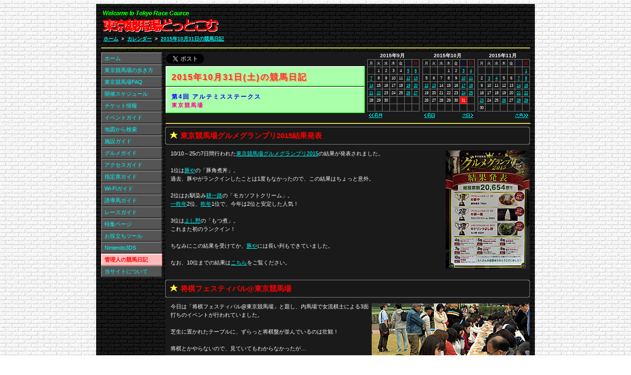

--- FILE ---
content_type: text/html
request_url: https://www.tokyokeibajo.com/2015/20151031.html
body_size: 23568
content:
<!DOCTYPE HTML PUBLIC "-//W3C//DTD HTML 4.01 Transitional//EN" "http://www.w3.org/TR/html4/loose.dtd"><html lang="ja"><head><meta http-equiv="Content-Language" content="ja"><meta http-equiv="Content-Type" content="text/html; charset=utf-8"><meta http-equiv="Content-Script-Type" content="text/javascript"><meta name="viewport" content="width=905px,user-scalable=yes"><meta name="format-detection" content="telephone=no"><meta name="description" content="10/10～25の7日間行われた東京競馬場グルメグランプリ2015の結果が発表されました。1位は豚やの「豚角煮丼」。過去、豚やがランクインしたことは1度もなかったので、この結果はちょっと意外。2位はお馴染み耕一路の「モカソフトクリーム」。一昨年2位、昨年1位で、今年は2位と安定した人気！3位はよし野の「もつ煮」。これまた初のランクイン！ちなみにこの結果を受けてか、豚やには長い列もできていました。なお、10位までの結果はこちらをご覧ください。"><link rel="shortcut icon" href="https://www.tokyokeibajo.com/favicon.ico"><title>アルテミスステークス | 2015年10月31日の競馬日記 | 東京競馬場どっとこむ</title><meta property="og:title" content="アルテミスステークス | 2015年10月31日の競馬日記 | 東京競馬場どっとこむ"><meta property="og:type" content="website"><meta property="og:url" content="https://www.tokyokeibajo.com/2015/20151031.html"><meta property="og:image" content="https://www.tokyokeibajo.com/top/goal.jpg"><meta property="og:site_name" content="東京競馬場どっとこむ"><meta property="og:description" content="10/10～25の7日間行われた東京競馬場グルメグランプリ2015の結果が発表されました。1位は豚やの「豚角煮丼」。過去、豚やがランクインしたことは1度もなかったので、この結果はちょっと意外。2位はお馴染み耕一路の「モカソフトクリーム」。一昨年2位、昨年1位で、今年は2位と安定した人気！3位はよし野の「もつ煮」。これまた初のランクイン！ちなみにこの結果を受けてか、豚やには長い列もできていました。なお、10位までの結果はこちらをご覧ください。"><link rel="stylesheet" type="text/css" media="screen,print" href="/css/base.css?v=7"><link rel="stylesheet" type="text/css" media="screen" href="/css/screen.css?v=7"><link rel="stylesheet" type="text/css" media="print" href="/css/print.css?v=7"><link rel="stylesheet" type="text/css" media="screen,print" href="/css/pc/common.css?v=7"><link rel="stylesheet" type="text/css" media="screen,print" href="/css/pc/contents.css?v=7"><link rel="stylesheet" type="text/css" media="screen,print" href="/css/pc/diary.css?v=7"><link rel="stylesheet" type="text/css" media="screen,print" href="/css/pc/calendar.css?v=7"><script type="text/javascript" language="javascript" src="/js/common.js?v=7"></script><script type="text/javascript">var _gaq=_gaq||[];_gaq.push(['_setAccount','UA-21219531-7']);_gaq.push(['_setDomainName','tokyokeibajo.com']);_gaq.push(['_trackPageview']);
(function(){var ga=document.createElement('script');ga.type='text/javascript';ga.async=true;ga.src=('https:'==document.location.protocol?'https://ssl':'http://www')+'.google-analytics.com/ga.js';var s=document.getElementsByTagName('script')[0];s.parentNode.insertBefore(ga,s);})();
window.google_analytics_uacct='UA-21219531-7';</script></head><body><div class="common_base"><div class="common_area"><div class="common_title"><div class="adsl"><script async src="//pagead2.googlesyndication.com/pagead/js/adsbygoogle.js"></script><ins class="adsbygoogle" style="display:inline-block;width:468px;height:60px;" data-ad-client="ca-pub-8955877480064565" data-ad-slot="2124283735"></ins><script>(adsbygoogle=window.adsbygoogle||[]).push({});</script></div><h1><a href="/index.html"><img src="/img/title.gif" alt="東京競馬場どっとこむ" style="width:240px;height:55px;"></a></h1><div id="pans" class="pan"><ul><li><a href="/index.html">ホーム</a></li><li class="sep">&gt;</li><li><a href="/diary/calendar2015.html">カレンダー</a></li><li class="sep">&gt;</li><li><a href="/2015/20151031.html">2015年10月31日の競馬日記</a></li></ul></div><div class="bottom"><hr></div></div><div class="base_contents"><div class="contents"><table class="con"><tr><td><table class="t"><tr><td class="button"><span class="tw"><a href="https://twitter.com/share" class="twitter-share-button" data-count="none">Tweet</a><script type="text/javascript" src="https://platform.twitter.com/widgets.js" charset="utf-8"></script></span><span class="fb"><iframe src="//www.facebook.com/plugins/like.php?href=https%3A%2F%2Fwww.tokyokeibajo.com%2F2015%2F20151031.html&amp;send=false&amp;layout=button_count&amp;width=111&amp;show_faces=false&amp;action=like&amp;colorscheme=light&amp;font&amp;height=21" scrolling="no" frameborder="0" style="border:none;overflow:hidden;width:111px;height:21px;" allowTransparency="true"></iframe></span></td><td rowspan="2" align="right" class="month"><p class="calendar_ym">2015年9月</p><table class="calendar"><tr><td>月</td><td>火</td><td>水</td><td>木</td><td>金</td><td class="sat">土</td><td class="sun">日</td></tr><tr><td>&nbsp;</td><td>1</td><td>2</td><td>3</td><td>4</td><td><a href="/2015/20150905.html">5</a></td><td><a href="/2015/20150906.html">6</a></td></tr><tr><td><a href="/2015/20150907.html">7</a></td><td>8</td><td>9</td><td>10</td><td>11</td><td><a href="/2015/20150912.html">12</a></td><td><a href="/2015/20150913.html">13</a></td></tr><tr><td><a href="/2015/20150914.html">14</a></td><td>15</td><td>16</td><td>17</td><td>18</td><td><a href="/2015/20150919.html">19</a></td><td><a href="/2015/20150920.html">20</a></td></tr><tr><td><a href="/2015/20150921.html">21</a></td><td><a href="/2015/20150922.html">22</a></td><td>23</td><td>24</td><td>25</td><td><a href="/2015/20150926.html">26</a></td><td><a href="/2015/20150927.html">27</a></td></tr><tr><td>28</td><td>29</td><td>30</td><td>&nbsp;</td><td>&nbsp;</td><td>&nbsp;</td><td>&nbsp;</td></tr><tr><td>&nbsp;</td><td>&nbsp;</td><td>&nbsp;</td><td>&nbsp;</td><td>&nbsp;</td><td>&nbsp;</td><td>&nbsp;</td></tr></table><table class="link"><tr><td class="m" align="left"><a href="/2015/20150927.html"><img src="/img/prevmon.gif" alt="前月" style="width:27px;height:10px;"></a></td></tr></table></td><td rowspan="2" align="right" class="month"><p class="calendar_ym">2015年10月</p><table class="calendar"><tr><td>月</td><td>火</td><td>水</td><td>木</td><td>金</td><td class="sat">土</td><td class="sun">日</td></tr><tr><td>&nbsp;</td><td>&nbsp;</td><td>&nbsp;</td><td>1</td><td>2</td><td><a href="/2015/20151003.html">3</a></td><td><a href="/2015/20151004.html">4</a></td></tr><tr><td>5</td><td>6</td><td>7</td><td>8</td><td>9</td><td><a href="/2015/20151010.html">10</a></td><td><a href="/2015/20151011.html">11</a></td></tr><tr><td><a href="/2015/20151012.html">12</a></td><td><a href="/2015/20151013.html">13</a></td><td>14</td><td>15</td><td>16</td><td><a href="/2015/20151017.html">17</a></td><td><a href="/2015/20151018.html">18</a></td></tr><tr><td>19</td><td>20</td><td>21</td><td>22</td><td>23</td><td><a href="/2015/20151024.html">24</a></td><td><a href="/2015/20151025.html">25</a></td></tr><tr><td>26</td><td>27</td><td>28</td><td>29</td><td>30</td><td class="on">31</td><td>&nbsp;</td></tr><tr><td>&nbsp;</td><td>&nbsp;</td><td>&nbsp;</td><td>&nbsp;</td><td>&nbsp;</td><td>&nbsp;</td><td>&nbsp;</td></tr></table><table class="link"><tr><td class="d" align="left"><a href="/2015/20151025.html"><img src="/img/prevday.gif" alt="前日" style="width:22px;height:10px;"></a></td><td class="d" align="right"><a href="/2015/20151101.html"><img src="/img/nextday.gif" alt="次日" style="width:22px;height:10px;"></a></td></tr></table></td><td rowspan="2" align="right" class="month"><p class="calendar_ym">2015年11月</p><table class="calendar"><tr><td>月</td><td>火</td><td>水</td><td>木</td><td>金</td><td class="sat">土</td><td class="sun">日</td></tr><tr><td>&nbsp;</td><td>&nbsp;</td><td>&nbsp;</td><td>&nbsp;</td><td>&nbsp;</td><td>&nbsp;</td><td><a href="/2015/20151101.html">1</a></td></tr><tr><td>2</td><td><a href="/2015/20151103.html">3</a></td><td><a href="/2015/20151104.html">4</a></td><td>5</td><td>6</td><td><a href="/2015/20151107.html">7</a></td><td><a href="/2015/20151108.html">8</a></td></tr><tr><td>9</td><td>10</td><td>11</td><td>12</td><td>13</td><td><a href="/2015/20151114.html">14</a></td><td><a href="/2015/20151115.html">15</a></td></tr><tr><td>16</td><td>17</td><td>18</td><td>19</td><td>20</td><td><a href="/2015/20151121.html">21</a></td><td><a href="/2015/20151122.html">22</a></td></tr><tr><td><a href="/2015/20151123.html">23</a></td><td>24</td><td>25</td><td><a href="/2015/20151126.html">26</a></td><td>27</td><td><a href="/2015/20151128.html">28</a></td><td><a href="/2015/20151129.html">29</a></td></tr><tr><td>30</td><td>&nbsp;</td><td>&nbsp;</td><td>&nbsp;</td><td>&nbsp;</td><td>&nbsp;</td><td>&nbsp;</td></tr></table><table class="link"><tr><td class="m" align="right"><a href="/2015/20151101.html"><img src="/img/nextmon.gif" alt="次月" style="width:27px;height:10px;"></a></td></tr></table></td></tr><tr><td class="head"><h2 class="diarytop">2015年10月31日(土)の競馬日記</h2><h2 class="diarymiddle"><a href="/r/artemis.html">第4回 アルテミスステークス</a></h2><h2 class="diarybottom">東京競馬場</h2></td></tr></table><hr></td></tr><tr><td class="TT"><h3>東京競馬場グルメグランプリ2015結果発表</h3></td></tr><tr><td><div class="RR"><a href="/2015/20151031gourmetgrandprix.jpeg?v=7"><img src="/2015/20151031gourmetgrandprix.jpg?v=7" alt="" style="width:170px;height:240px;"></a>10/10～25の7日間行われた<a href="/p/gourmetgrandprix2015.html"><strong>東京競馬場グルメグランプリ2015</strong></a>の結果が発表されました。<br><br>1位は<a href="/g/fve2-butaya.html"><strong>豚や</strong></a>の「<strong>豚角煮丼</strong>」。<br>過去、豚やがランクインしたことは1度もなかったので、この結果はちょっと意外。<br><br>2位はお馴染み<a href="/g/fve2-koichiro.html">耕一路</a>の「<strong>モカソフトクリーム</strong>」。<br><a href="/p/gourmetgrandprix2013.html">一昨年</a>2位、<a href="/p/gourmetgrandprix2014.html">昨年</a>1位で、今年は2位と安定した人気！<br><br>3位は<a href="/g/mem0-yoshino.html">よし野</a>の「<strong>もつ煮</strong>」。<br>これまた初のランクイン！<br><br>ちなみにこの結果を受けてか、<a href="/g/fve2-butaya.html"><strong>豚や</strong></a>には長い列もできていました。<br><br>なお、10位までの結果は<a href="/p/gourmetgrandprix2015.html">こちら</a>をご覧ください。</div></td></tr><tr><td><div class="SP">&nbsp;</div></td></tr><tr><td class="TT"><h3>将棋フェスティバル@東京競馬場</h3></td></tr><tr><td><div class="RR"><a href="/2015/20151031shogifestival.jpeg?v=7"><img src="/2015/20151031shogifestival.jpg?v=7" alt="" style="width:320px;height:240px;"></a>今日は「<strong>将棋フェスティバル@東京競馬場</strong>」と題し、内馬場で女流棋士による3面打ちのイベントが行われていました。<br><br>芝生に置かれたテーブルに、ずらっと将棋盤が並んでいるのは壮観！<br><br>将棋とかやらないので、見ていてもわからなかったが…</div></td></tr><tr><td><div class="SP">&nbsp;</div></td></tr><tr><td class="TT"><h3>秋のメガグルメフェスティバル</h3></td></tr><tr><td><div class="RR"><table><tr><td><a href="/2015/20151031megagourmetfestivalmap.jpeg?v=7"><img src="/2015/20151031megagourmetfestivalmap.jpg?v=7" alt="" style="width:320px;height:240px;"></a></td></tr><tr><td><a href="/2015/20151031megagourmetfestival.jpeg?v=7"><img src="/2015/20151031megagourmetfestival.jpg?v=7" alt="" style="width:320px;height:240px;"></a></td></tr></table>そして「<strong>秋のメガグルメフェスティバル</strong>」の会場へ。<br><br><a href="/2015/20151024.html">先週</a>に引き続き、今週も「<strong>食べログベストレストラン</strong>」からの出店があり、今週は「<strong>ルヴァンキャトル</strong>」と「<strong>Bia Bia</strong>」という店が出店していました。<br><br>『<strong>ル・ヴァンキャトル</strong>』⇒<a href="http://tabelog.com/tokyo/A1305/A130502/13155343/" target="_blank">食べログ</a><br>『<strong>Bia Bia</strong>』⇒<a href="http://tabelog.com/tokyo/A1319/A131904/13150971/" target="_blank">食べログ</a><br><br>まずは<strong>ルヴァンキャトル</strong>で「<strong>キチンと勝つカレー</strong>」800円。<br>ご飯はバターライスで、肉は柔らかく、衣は超サクサク！<br>東京競馬場の場内でカツカレーを扱う店は多々あるが、それらよりも全然おいしい！<br>このおいしさで800円なら、超お得という印象。<br><br>続いて<strong>Bia Bia</strong>で「<strong>茄子とトマトのピリ辛まぜ麺</strong>」800円。<br>何度も言うようですが、自分はナスが超苦手。<br>でもってナスたっぷり！<br>さらに超辛いので、水分ないと食べるのがツライくらい。<br>麺は細麺ストレート、味は当然トマト味。<br>で、自分は麺は太ければ太い方が好きで、ラーメンなら縮れ麺が好きだし、トマトスパゲティは好きだが、トマトカレーやトマトラーメンというのはあまり好きではない。<br>残念だが、仮にナスが入ってなかったとしても、ちょっと自分の口には合わないかなぁという感じ…</div></td></tr><tr><td><table class="f"><tr><td width="370" align="right"><a href="/2015/20151031curry.jpeg?v=7"><img src="/2015/20151031curry.jpg?v=7" alt="" style="width:320px;height:240px;"></a></td><td width="370" align="left"><a href="/2015/20151031mazemen.jpeg?v=7"><img src="/2015/20151031mazemen.jpg?v=7" alt="" style="width:320px;height:240px;"></a></td></tr></table></td></tr><tr><td><div class="SP">&nbsp;</div></td></tr><tr><td class="TT"><h3>天皇賞秋おみくじ馬券</h3></td></tr><tr><td><div class="RR"><a href="/2015/20151031omikujibaken.jpeg?v=7"><img src="/2015/20151031omikujibaken.jpg?v=7" alt="" style="width:240px;height:240px;"></a><a href="/2015/20151101.html">明日</a>は<strong>天皇賞秋</strong>。<br><br>ってことで、お馴染みの<strong>クイックピックおみくじ馬券</strong>が販売されていたので、試しに買ってみる。<br><br>そしたら当たりが出て、グルメクーポン500円分をもらう。<br><br>クイックピック馬券なんて当たるはずはないから、クーポン当たったので、これでとんとん。</div></td></tr><tr><td><div class="SP">&nbsp;</div></td></tr><tr><td class="TT"><h3>東側ターフビジョン工事</h3></td></tr><tr><td><div class="RR"><a href="/2015/20151031turfvision.jpeg?v=7"><img src="/2015/20151031turfvision.jpg?v=7" alt="" style="width:320px;height:240px;"></a><a href="/2015/20151024.html">先週</a>確認した<a href="/s/tveast.html"><strong>東側ターフビジョン</strong></a>の工事。<br><br>以前は着順掲示板裏に<strong>ターフィー50</strong>のイラスト、ターフビジョンの裏にJRAのロゴマークが描かれていましたが、イラスト塗り替えが終わり、右画像のようになっていました。</div></td></tr><tr><td><div class="SP">&nbsp;</div></td></tr><tr><td class="TT"><h3>ビギナーズセミナー</h3></td></tr><tr><td><div class="RR"><a href="/2015/20151031beginnersseminar.jpeg?v=7"><img src="/2015/20151031beginnersseminar.jpg?v=7" alt="" style="width:320px;height:240px;"></a><a href="/2015/20150718.html">7/18</a>頃から始まった<a href="/s/rosegarden.html"><strong>ローズガーデン</strong></a>の工事。<br><br>恐らく<a href="/s/beginner.html"><strong>ビギナーズセミナー</strong></a>だと思っていましたが、やはりそのようで、今週からオープンとなりました。<br><br>今まではプレハブ建屋で行われていましたが、これからはここで行われるようです。<br><br>ただ、<a href="/s/horserink.html"><strong>ホースリンク</strong></a>が見づらくなった…</div></td></tr><tr><td><div class="SP">&nbsp;</div></td></tr><tr><td class="TT"><h3>乗馬センター工事</h3></td></tr><tr><td><div class="RR"><a href="/2015/20151031jobacenter.jpeg?v=7"><img src="/2015/20151031jobacenter.jpg?v=7" alt="" style="width:320px;height:240px;"></a>同じく工事中だった<a href="/s/joba.html"><strong>乗馬センター</strong></a>。<br><br>工事用の囲いは撤去されていましたが、重機の姿が見てとれるので、こちらの工事はまだ終わってないようです。</div></td></tr><tr><td><div class="SP">&nbsp;</div></td></tr><tr><td class="TT"><h3>新潟物産展</h3></td></tr><tr><td><div class="RR"><a href="/2015/20151031bussanten.jpeg?v=7"><img src="/2015/20151031bussanten.jpg?v=7" alt="" style="width:320px;height:240px;"></a>今日明日の2日間、場内で「<strong>新潟物産展</strong>」が行われています。</div></td></tr><tr><td><div class="SP">&nbsp;</div></td></tr><tr><td class="TT"><h3>優駿スペシャル抽選会</h3></td></tr><tr><td><div class="RR"><a href="/2015/20151031yushun.jpeg?v=7"><img src="/2015/20151031yushun.jpg?v=7" alt="" style="width:240px;height:240px;"></a>さらに正門前広場では「<strong>優駿スペシャル抽選会</strong>」が行われていたので参加。<br><br>「<strong>月刊優駿</strong>」をその場で購入、または持参すると、抽選会に参加できるというもの。<br><br>結果、<strong>参加賞</strong>でクリアファイルと赤ペンをもらう。</div></td></tr><tr><td><div class="SP">&nbsp;</div></td></tr><tr><td class="TT"><h3>優駿スペシャルトークライブ</h3></td></tr><tr><td><div class="RR"><a href="/2015/20151031yushuntalklive.jpeg?v=7"><img src="/2015/20151031yushuntalklive.jpg?v=7" alt="" style="width:320px;height:240px;"></a>昼休み、ゴール前特設ステージにて「<strong>優駿スペシャルトークライブ</strong>」が行われました。<br><br>出演者は<strong>守永真彩</strong>さん、<strong>島田明宏</strong>さん、<strong>小島友実</strong>さん。</div></td></tr><tr><td><div class="SP">&nbsp;</div></td></tr><tr><td class="TT"><h3>渡辺明棋王の激差しトークショー</h3></td></tr><tr><td><div class="RR"><a href="/2015/20151031gekisashitalkshow.jpeg?v=7"><img src="/2015/20151031gekisashitalkshow.jpg?v=7" alt="" style="width:320px;height:240px;"></a>さらに14時頃から<a href="/s/centercourt.html"><strong>センターコート</strong></a>にて「<strong>渡辺明棋王の激差しトークショー</strong>」が行われていました。<br><br>将棋のことはよく知らないけど、<strong>渡辺明棋王</strong>という人はすごい人らしい。<br><br>さらに競馬も好きなようで、2年前のアルテミスSを勝った<strong>マーブルカテドラル</strong>の一口馬主でもあるそうです。<br><br>会場には多くの将棋ファンが集まっていました。</div></td></tr><tr><td><div class="SP">&nbsp;</div></td></tr><tr><td class="TT"><h3>アルテミスSはデンコウアンジュが優勝！</h3></td></tr><tr><td><div class="RR"><a href="/2015/20151031denkoange.jpeg?v=7"><img src="/2015/20151031denkoange.jpg?v=7" alt="" style="width:320px;height:240px;"></a>今日の東京メインはＧⅢ<a href="/r/artemis.html"><strong>アルテミスステークス</strong></a>。<br><br>勝ったのは12番人気の<strong>デンコウアンジュ</strong>。<br><br>メイショウサムソン産駒で、鞍上は<strong>田辺裕信</strong>騎手。</div></td></tr><tr><td><div class="pday"><a href="/2015/20151025.html">＜＜2015年10月25日(日)の競馬日記</a></div><div class="nday"><a href="/2015/20151101.html">2015年11月1日(日)の競馬日記＞＞</a></div></td></tr><tr><td align="center"><table class="adsbtm"><tr><td><script type="text/javascript">rakuten_design='slide';rakuten_affiliateId='0bbe1b68.04c925f0.0bbe1b69.5140f1ce';rakuten_items='ctsmatch';rakuten_genreId=0;rakuten_size='300x250';rakuten_target='_blank';rakuten_theme='gray';rakuten_border='off';rakuten_auto_mode='on';rakuten_genre_title='off';rakuten_recommend='on';rakuten_ts='1509499712883';</script><script type="text/javascript" src="https://xml.affiliate.rakuten.co.jp/widget/js/rakuten_widget.js"></script></td><td><script async src="//pagead2.googlesyndication.com/pagead/js/adsbygoogle.js"></script><ins class="adsbygoogle" style="display:inline-block;width:300px;height:250px;" data-ad-client="ca-pub-8955877480064565" data-ad-slot="7319142799"></ins><script>(adsbygoogle=window.adsbygoogle||[]).push({});</script></td></tr></table></td></tr></table></div><ul class="menu_list"><li><a href="/index.html" class="off">ホーム</a></li><li><a href="/c/basic.html" class="off">東京競馬場の歩き方</a></li><li><a href="/faq/faq.html" class="off">東京競馬場FAQ</a></li><li><a href="/c/schedule.html" class="off">開催スケジュール</a></li><li><a href="/c/ticket.html" class="off">チケット情報</a></li><li><a href="/c/event.html" class="off">イベントガイド</a></li><li><a href="/m/map.html" class="off">地図から検索</a></li><li><a href="/s/facilities.html" class="off">施設ガイド</a></li><li><a href="/g/gourmet.html" class="off">グルメガイド</a></li><li><a href="/a/access.html" class="off">アクセスガイド</a></li><li><a href="/c/seat.html" class="off">指定席ガイド</a></li><li><a href="/c/wifi.html" class="off">Wi-Fiガイド</a></li><li><a href="/y/yudoba.html" class="off">誘導馬ガイド</a></li><li><a href="/r/race.html" class="off">レースガイド</a></li><li><a href="/p/special.html" class="off">特集ページ</a></li><li><a href="/c/tool.html" class="off">お役立ちツール</a></li><li><a href="/3ds/nintendo3ds.html" class="off">Nintendo3DS</a></li><li><a href="/diary/calendar.html" class="on">管理人の競馬日記</a></li><li><a href="/c/welcome.html" class="off">当サイトについて</a></li></ul><div class="adsl"><script async src="//pagead2.googlesyndication.com/pagead/js/adsbygoogle.js"></script><ins class="adsbygoogle" style="display:inline-block;width:120px;height:600px;" data-ad-client="ca-pub-8955877480064565" data-ad-slot="9142872859"></ins><script>(adsbygoogle=window.adsbygoogle||[]).push({});</script></div><div class="bottom"><hr></div></div><div class="common_footer"><div class="footer_right"><ul><li><a href="#top">ページトップ</a></li><li class="sep">|</li><li><a href="/2015/20151101.html">次日</a></li><li class="sep">|</li><li><a href="/2015/20151025.html">前日</a></li><li class="sep">|</li><li><a href="javascript:history.back();">もどる</a></li><li class="sep">|</li><li><a href="/index.html">ホーム</a></li></ul></div>※当サイトはファンサイトであり、JRA日本中央競馬会およびJRA東京競馬場とは一切関係がありません。</div></div></div></body></html>

--- FILE ---
content_type: text/html; charset=utf-8
request_url: https://www.google.com/recaptcha/api2/aframe
body_size: 270
content:
<!DOCTYPE HTML><html><head><meta http-equiv="content-type" content="text/html; charset=UTF-8"></head><body><script nonce="TYGTguWznGjXNGL7AjS6Jg">/** Anti-fraud and anti-abuse applications only. See google.com/recaptcha */ try{var clients={'sodar':'https://pagead2.googlesyndication.com/pagead/sodar?'};window.addEventListener("message",function(a){try{if(a.source===window.parent){var b=JSON.parse(a.data);var c=clients[b['id']];if(c){var d=document.createElement('img');d.src=c+b['params']+'&rc='+(localStorage.getItem("rc::a")?sessionStorage.getItem("rc::b"):"");window.document.body.appendChild(d);sessionStorage.setItem("rc::e",parseInt(sessionStorage.getItem("rc::e")||0)+1);localStorage.setItem("rc::h",'1769954609452');}}}catch(b){}});window.parent.postMessage("_grecaptcha_ready", "*");}catch(b){}</script></body></html>

--- FILE ---
content_type: text/css
request_url: https://www.tokyokeibajo.com/css/pc/contents.css?v=7
body_size: 12082
content:
@charset 'Shift_JIS';
.base_contents{width:870px;font-size:88%;}.base_contents div.bottom{clear:both;padding:3px 0 0 0;}.base_contents ul.menu_list{list-style:none;}.base_contents ul.menu_list li{height:24px;vertical-align:top;}.base_contents ul.menu_list li a{display:block;text-decoration:none;width:115px;margin:0;padding:3px 0 3px 5px;}.base_contents ul.menu_list li a.off{background-color:#555555;border-top:solid 2px #777777;border-right:solid 2px #333333;border-bottom:solid 2px #333333;border-left:solid 2px #777777;}.base_contents ul.menu_list li a.on{background-color:#ffbbbb;border-top:solid 2px #ffeeee;border-right:solid 2px #ff9999;border-bottom:solid 2px #ff9999;border-left:solid 2px #ffeeee;font-weight:bold;color:#ff0000;}.base_contents ul.menu_list li a.off:hover{background-color:#aaaaff;border-top:solid 2px #ddddff;border-right:solid 2px #8888ff;border-bottom:solid 2px #8888ff;border-left:solid 2px #ddddff;color:#0000ff;}.base_contents div.adss{width:120px;height:240px;margin:5px 0 0 1px;text-align:center;}.base_contents div.adsl{width:120px;height:600px;margin:5px 0 0 1px;text-align:center;}table#menubox{margin:10px 0 0 0;}table#menubox table td{}table#menubox div,table#menubox ul{background-color:#cccccc;margin:0 10px 0 10px;padding:0;}table#menubox div{width:325px;height:24px;padding:11px 0 0 15px;text-align:left;color:#ff0000;font-weight:bold;}table#menubox div.a{width:340px;height:35px;padding:0;}table#menubox div.a a{display:block;text-decoration:none;color:#ff0000;width:325px;height:24px;padding:11px 0 0 15px;}table#menubox div#fvs{background:url('../../img/menubox-fvs.gif') no-repeat;}table#menubox div#mem{background:url('../../img/menubox-mem.gif') no-repeat;}table#menubox div#std{background:url('../../img/menubox-std.gif') no-repeat;}table#menubox div#pdk{background:url('../../img/menubox-pdk.gif') no-repeat;}table#menubox div#est{background:url('../../img/menubox-est.gif') no-repeat;}table#menubox div#uch{background:url('../../img/menubox-uch.gif') no-repeat;}table#menubox div#wgn{background:url('../../img/menubox-wgn.gif') no-repeat;}table#menubox div#crs{background:url('../../img/menubox-crs.gif') no-repeat;}table#menubox div#res{background:url('../../img/menubox-res.gif') no-repeat;}table#menubox div#ffd{background:url('../../img/menubox-ffd.gif') no-repeat;}table#menubox div#sob{background:url('../../img/menubox-sob.gif') no-repeat;}table#menubox div#rmn{background:url('../../img/menubox-rmn.gif') no-repeat;}table#menubox div#ysb{background:url('../../img/menubox-ysb.gif') no-repeat;}table#menubox div#cur{background:url('../../img/menubox-cur.gif') no-repeat;}table#menubox div#don{background:url('../../img/menubox-don.gif') no-repeat;}table#menubox div#ben{background:url('../../img/menubox-ben.gif') no-repeat;}table#menubox div#ita{background:url('../../img/menubox-ita.gif') no-repeat;}table#menubox div#swt{background:url('../../img/menubox-swt.gif') no-repeat;}table#menubox div#drk{background:url('../../img/menubox-drk.gif') no-repeat;}table#menubox div#oth{background:url('../../img/menubox-oth.gif') no-repeat;}table#menubox ul{list-style:none;margin-bottom:10px;width:340px;}table#menubox ul li{background-color:#ffffff;padding:2px 0 2px 5px;text-align:left;color:#000000;font-size:88%;}table#menubox ul li a{color:#0000ff;}table#menubox ul li span.red{color:#ff0000;}table#menubox ul li span.green{color:#007700;}table#menubox ul li span.bsh{font-size:85%;}.base_contents .contents{background-color:#1a1a1a;width:740px;position:static;float:right;line-height:120%;padding:0;}.base_contents .contents div#sns_button{text-align:left;}.base_contents .contents div#sns_button span.fb,.base_contents .contents div#sns_button span.tw{margin:0 0 0 2px;line-height:100%;}.base_contents .contents table.fmt{}.base_contents .contents h2{background-color:#aaffaa;border-top:solid 2px #eeffee;border-right:solid 2px #55ff55;border-bottom:solid 2px #55ff55;border-left:solid 2px #eeffee;color:#ee3333;margin:0;padding:10px 0 8px 10px;font-size:130%;font-weight:bold;letter-spacing:2px;}.base_contents div.tab,.base_contents div.bigtab6{width:740px;height:28px;font-size:98%;}.base_contents div.tab{border-bottom:solid 2px #ff896b;}.base_contents div.tab ul,.base_contents div.bigtab6 ul{list-style:none;margin:0 0 0 5px;}.base_contents div.tab li,.base_contents div.bigtab6 li{font-size:90%;font-weight:bold;text-align:center;float:left;display:block;}.base_contents div.tab li{background:url('../../img/tab.gif') no-repeat;width:120px;height:28px;}.base_contents div.bigtab6 li{background:url('../../img/bigtab6.gif') no-repeat;width:120px;height:28px;}.base_contents div.tab li div,.base_contents div.bigtab6 li div{padding:7px 0 0 0;}.base_contents div.tab li a,.base_contents div.bigtab6 li a{color:#0000ff;}.base_contents div.tab li.on{background:url('../../img/tab-on.gif') no-repeat;}.base_contents div.tab li.y{background:url('../../img/taby.gif') no-repeat;width:60px;}.base_contents div.tab li.yon{background:url('../../img/taby-on.gif') no-repeat;width:60px;}.base_contents div.bigtab6 li.on{background:url('../../img/bigtab6-on.gif') no-repeat;}table.head{margin:0 0 5px 0;}table.head td.l{width:600px;}table.head td.l h2.typ{background-color:transparent;border:none;padding-top:8px;font-size:100%;color:#0000ff;}table.head td.l h2{width:640px;margin:0;padding:0 0 0 20px;}table.head td.l h2.nam{background-color:transparent;border:none;padding-top:5px;}table.head td.l h2.eng{background-color:transparent;border:none;padding-top:5px;font-size:110%;color:#000000;}table.head td.r{width:140px;}.base_contents table.map{width:740px;height:200px;}.base_contents table.map td{width:50%;background-color:#ffffff;text-align:center;}.base_contents table.map td.place{height:40px;color:#000000;font-size:100%;font-weight:bold;}.base_contents table.map td.map1{height:200px;}.base_contents table.map td.map2{height:160px;}.base_contents div.msg{background-color:#FF0088;color:#FFFFFF;text-align:center;font-size:125%;font-weight:bold;padding:8px 0 6px 0;}.base_contents div.msg a{color:#0000ff;}div.commenttop{background:url('../../img/comment-top.gif');width:740px;height:10px;margin:5px 0 0 0;font-size:0%;}div.commentdetail{background:url('../../img/comment-mid.gif');width:740px;padding:0;color:#000033;font-size:110%;line-height:135%;}div.commentdetail table{width:730px;margin:0 0 0 5px;}div.commentdetail a{color:#0000ff;}div.commentdetail img{float:right;padding:0 3px 0 5px;}div.commentdetail strong{font-weight:normal;}div.commentdetail strong.b,div.commentdetail strong.rb{font-weight:bold;}div.commentdetail strong.r,div.commentdetail span.rn{color:#ff0000;}div.commentdetail div.web{margin:10px 0 0 0;font-weight:bold;}div.commentdetail div.web a{color:#000000;}div.commentdetail div.web a:hover{color:#ff0000;}div.commentbtm{background:url('../../img/comment-btm.gif');width:740px;height:10px;margin:0 0 5px 0;font-size:0%;}.base_contents ul.icon{list-style:none;margin:12px 0 0 20px;}.base_contents ul.icon li{float:left;display:block;padding:0 0 0 1px;}.base_contents ul.tkpwsm{list-style:none;margin:0 0 0 31px;}.base_contents ul.tkpwsm li{margin:0 0 1px 0;padding:0;line-height:0%;}div.contop,div.conbtm{width:743px;height:5px;margin:0;padding:0;font-size:0%;line-height:0%;}div.contop{background:url('../../img/contop.gif') no-repeat;margin:5px 0 0 0;}div.conmid{background:url('../../img/conmid.gif');}div.conbtm{background:url('../../img/conbtm.gif') no-repeat;}table.con{border:none;width:740px;font-size:100%;}@media screen and (max-device-width:480px){table.con{font-size:115%;}}table.con td{line-height:150%;}table.con td img{padding:2px;}table.con td strong{font-weight:normal;}table.con td strong.b,table.con td strong.rb,table.con td strong.bb,table.con td strong.yb,table.con td strong.ob,table.con td strong.pb{font-weight:bold;}table.con td strong.r,table.con td span.rn,table.con td span.rb,table.con td strong.rb{color:#ff0000;}table.con td span.bn,table.con td span.bb,table.con td strong.bb{color:#0000ff;}table.con td span.yn,table.con td span.yb,table.con td strong.yb{color:#ffff00;}table.con td span.on,table.con td span.ob,table.con td strong.ob{color:#ff6600;}table.con td span.pn,table.con td span.pb,table.con td strong.pb{color:#ff00ff;}table.con td table.t{width:740px;margin:0 0 3px 0;}table.con td table.t td.button{height:25px;vertical-align:top;}table.con td table.t td.head{width:410px;margin:0;padding:0;vertical-align:top;}table.con td table.t td.head h2.diarytop{font-size:150%;text-shadow:2px 2px 1px #ffaa55;border-bottom:solid 2px #55ff55;padding:12px 0 8px 10px;}table.con td table.t td.head h2.diarymiddle{color:#0000ff;font-size:105%;border-top:solid 2px #eeffee;border-bottom:none;margin:1px 0 0 0;padding:10px 0 0 10px;}table.con td table.t td.head h2.diarybottom{font-size:100%;color:#ff0088;border-top:none;padding:0 10px 5px 10px;}table.con td table.t td.head a{color:#0000ff;text-decoration:none;}table.con td table.t td.month{font-size:60%;width:110px;vertical-align:top;}table.con td table.t td.month table.link{width:106px;height:10px;}table.con td table.t td.month table.link td.m{width:106px;}table.con td table.t td.month table.link td.d{width:53px;}table.con td div.pday,table.con td div.nday{padding-top:12px;}table.con td div.pday{float:left;}table.con td div.nday{float:right;}table.con td table.f{width:740px;}table.con td.TT,table.con td.TS{height:43px;}table.con td.TT h3,table.con td.TS h3{font-size:130%;color:#ff0000;margin:0;padding:0 0 0 30px;height:24px;line-height:118%;}@media screen and (max-device-width:480px){table.con td.TT h3,table.con td.TS h3{line-height:100%;}}table.con td.TT{background:url('../../img/tt.gif') no-repeat;}table.con td.TS{background:url('../../img/ts.gif') no-repeat;}table.con td div.SP{}table.con td div.AD{text-align:center;}table.con td hr.LI{width:720px;margin:3px 0 3px 10px;}table.con td div.RR{padding:0 0 0 10px;}table.con td div.RR img,table.con td div.RR table{float:right;}table.con td div.R2{padding:0 0 0 10px;}table.con td div.R2 img{float:right;}table.con td div.R3{padding:0 0 0 10px;}table.con td div.R3 img{float:right;}table.con td div.LL{padding:0 0 0 10px;}table.con td div.LL img{float:left;}table.con td div.CC,table.con td div.CM,table.con td div.C3,table.con td div.C4{padding:3px 0 10px 0;}table.con td div.HF{padding:0 0 10px 10px;}table.con td div.FF{padding:0 0 0 10px;}table.con td div.FC{padding:0 0 0 10px;text-align:center;}table.con td table.GBwall{background:url('../../img/gwall.gif');color:#0000ff;background-color:#aaaaaa;border-top:solid 4px #ffaaaa;border-right:solid 4px #ff5555;border-bottom:solid 4px #ff5555;border-left:solid 4px #ffaaaa;width:365px;height:220px;}table.con td table.GBwall h4{font-size:120%;margin:0;padding:0 0 10px 0;}table.con td table.GBdata{}table.con td table.GBdata td{color:#000000;font-size:108%;margin:0;padding:2px 0 2px 0;line-height:130%;}table.con td table.GBdata td.l{text-align:right;width:50px;}table.con td table.GBdata td.r{text-align:left;}table.con td table.GBdata td a{color:#ff3355;}table.con td table.GBdata td h5{font-size:100%;margin:0;padding:0;}table.con td div.MN{background-color:#ffffaa;color:#000000;margin:0 10px 0 10px;padding:2px 0 2px 0;text-align:center;}table.con td table.MN{background:url('../../img/menu-log.gif');width:720px;margin:0 10px 0 10px;color:#000000;}table.con td table.MN td{width:50%;padding:7px 0 7px 0;}table.con td table.MN td ul{list-style:none;line-height:120%;}table.con td table.MN td ul li{height:12px;}table.con td table.MN td ul li dl{margin:0 25px 0 25px;}table.con td table.MN td ul li dl dt{float:left;width:250px;}table.con td table.MN td ul li dl dd{float:right;width:50px;text-align:right;}table.con td table.TB{background-color:#ffffff;border:solid 1px #888888;font-size:100%;color:#000000;}table.con td table.TB tr.h{background-color:#ffff66;}table.con td table.TB td{border:solid 1px #888888;padding:1px 5px 1px 5px;}table.con td table.TB td.TH{border:solid 1px #888888;padding:5px 8px 5px 8px;}table.con td table.TB td a{color:#0000ff;}table.con td table.adsbtm td{width:350px;height:270px;text-align:center;vertical-align:bottom;}

--- FILE ---
content_type: application/javascript
request_url: https://www.tokyokeibajo.com/js/common.js?v=7
body_size: 45121
content:
//==============================================================================
// ページ遷移処理
//------------------------------------------------------------------------------
// ・HTMLページ遷移を行う
//------------------------------------------------------------------------------
// url      遷移先URL
//------------------------------------------------------------------------------
// return   なし
//==============================================================================
function goUrl(url) {
  location.href = url;
}

//==============================================================================
// ページ遷移処理
//------------------------------------------------------------------------------
// ・URLを指定してsubmitする
//------------------------------------------------------------------------------
// form     <form>のname
// action   <form>のaction
//------------------------------------------------------------------------------
// return   なし
//==============================================================================
function doAction(form, action) {
  var f = document.forms[form];
  f.action = action;
  f.target = '_self';
  f.submit();
}

//==============================================================================
// ポップアップ
//------------------------------------------------------------------------------
// ・ポップアップウィンドウを開く
//------------------------------------------------------------------------------
// url           表示するページのURL
// windowName    新しく開いたポップアップウィンドウの名前
// width         ウィンドウの横幅（省略可）
// height        ウィンドウの高さ（省略可）
// left          ウィンドウの左端（省略可）
// top           ウィンドウの上端（省略可）
// showStatusBar true:ステータスバーを表示（省略可）
// showScrollBar true:スクロールバーを表示（省略可）
// showMenuBar   true:メニューバーを表示（省略可）
// showToolBar   true:ツールバーを表示（省略可）
// doResize      true:リサイズ可（省略可）
//------------------------------------------------------------------------------
// return   なし
//==============================================================================
function showPopup(url, windowName, width, height, left, top, showStatusBar, showScrollBar, showMenuBar, showToolBar, doResize) {
  var opt='';
  if (width!=undefined) {
    if (width!=null) opt+=',width='+cStr(width);
  }
  if (height!=undefined) {
    if (height!=null) opt+=',height='+cStr(height);
  }
  if (left!=undefined) {
    if (left!=null) opt+=',left='+cStr(left)+'px,screenX='+cStr(left)+'px';
  }
  if (top!=undefined) {
    if (top!=null) opt+=',top='+cStr(top)+'px,screenY='+cStr(top)+'px';
  }
  if (showStatusBar!=undefined) {
    if (showStatusBar==true) {
      opt+=',status=yes';
    } else {
      opt+=',status=no';
    }
  }
  if (showScrollBar!=undefined) {
    if (showScrollBar==true) {
      opt+=',scrollbars=yes';
    } else {
      opt+=',scrollbars=no';
    }
  }
  if (showMenuBar!=undefined) {
    if (showMenuBar==true) {
      opt+=',menubar=yes';
    } else {
      opt+=',menubar=no';
    }
  }
  if (showToolBar!=undefined) {
    if (showToolBar==true) {
      opt+=',toolbar=yes';
    } else {
      opt+=',toolbar=no';
    }
  }
  if (doResize!=undefined) {
    if (doResize==true) {
      opt+=',resizable=yes';
    } else {
      opt+=',resizable=no';
    }
  }
  if (opt!='') opt=mid(opt,1);
  return window.open(url,windowName,opt);
}

//==============================================================================
// モーダルダイアログ
//------------------------------------------------------------------------------
// ・モーダルダイアログを開く
//------------------------------------------------------------------------------
// url           表示するページのURL
// width         ダイアログの横幅（省略可）
// height        ダイアログの高さ（省略可）
// left          ダイアログの左端（省略可）
// top           ダイアログの上端（省略可）
// doCentering   true:センタリング（省略可）
// showStatusBar true:ステータスバーを表示（省略可）
// showScrollBar true:スクロールバーを表示（省略可）
// doResize      true:リサイズ可（省略可）
//------------------------------------------------------------------------------
// return        ポップアップ画面でreturnValueに設定された値
//==============================================================================
function showModal(url, width, height, left, top, doCentering, showStatusBar, showScrollBar, doResize) {
  var opt='';
  if (width!=undefined) {
    if (width!=null) opt+=',dialogwidth='+cStr(width)+'px';
  }
  if (height!=undefined) {
    if (height!=null) opt+=',dialogheight='+cStr(height)+'px';
  }
  if (left!=undefined) {
    if (left!=null) opt+=',dialogleft='+cStr(left)+'px';
  }
  if (top!=undefined) {
    if (top!=null) opt+=',dialogtop='+cStr(top)+'px';
  }
  if (doCentering!=undefined) {
    if (doCentering==true) {
      opt+=',center=yes';
    } else {
      opt+=',center=no';
    }
  }
  if (showStatusBar!=undefined) {
    if (showStatusBar==true) {
      opt+=',status=yes';
    } else {
      opt+=',status=no';
    }
  }
  if (showScrollBar!=undefined) {
    if (showScrollBar==true) {
      opt+=',scroll=yes';
    } else {
      opt+=',scroll=no';
    }
  }
  if (doResize!=undefined) {
    if (doResize==true) {
      opt+=',resizable=yes';
    } else {
      opt+=',resizable=no';
    }
  }
  if (opt!='') opt=mid(opt,1);
  return showModalDialog(url,this,opt);
}

//==============================================================================
// モーダルダイアログを閉じる
//------------------------------------------------------------------------------
// ・モーダルダイアログを閉じる
//------------------------------------------------------------------------------
// rtn           showModalの返値
//------------------------------------------------------------------------------
// return        なし
//==============================================================================
function closeModal(rtn) {
  returnValue=rtn;
  closeWindow();
}

//==============================================================================
// 別ウィンドウを開く
//------------------------------------------------------------------------------
// ・別タブでウィンドウを開く
//------------------------------------------------------------------------------
// form     <form>のname
// action   <form>のaction
//------------------------------------------------------------------------------
// return   なし
//==============================================================================
function openWindow(form, action) {
    var f = document.forms[form];
    f.action = action;
    f.target = '_blank';
    f.submit();
}

//==============================================================================
// ウィンドウを閉じる
//------------------------------------------------------------------------------
// ・ウィンドウを閉じる
//------------------------------------------------------------------------------
// なし
//------------------------------------------------------------------------------
// return   なし
//==============================================================================
function closeWindow() {
  self.window.close();
}

//==============================================================================
// POST送信処理
//------------------------------------------------------------------------------
// ・POST送信を行う
//------------------------------------------------------------------------------
// form     <form>のname
//------------------------------------------------------------------------------
// return   なし
//==============================================================================
function doPost(form) {
  var f = document.forms[form];
  f.submit();
}

//==============================================================================
// データ取得
//------------------------------------------------------------------------------
// ・指定されたオブジェクト名のvalue値を取得
//------------------------------------------------------------------------------
// id       オブジェクト名
//------------------------------------------------------------------------------
// return   value値
//==============================================================================
function getValue(id) {
  return document.getElementById(id).value;
}

//==============================================================================
// テキスト取得
//------------------------------------------------------------------------------
// ・指定されたオブジェクト名のinnerHTML値を取得
//------------------------------------------------------------------------------
// id       オブジェクト名
//------------------------------------------------------------------------------
// return   innerHTML値
//==============================================================================
function getText(id) {
  return document.getElementById(id).innerHTML;
}

//==============================================================================
// プルダウン内容の取得
//------------------------------------------------------------------------------
// ・プルダウンリストの指定されたインデックスのテキストを取得
//------------------------------------------------------------------------------
// id       オブジェクト名
// idx      リストインデックス
//------------------------------------------------------------------------------
// return   プルダウンテキスト
//==============================================================================
function getListItem(id, idx) {
  var obj = document.getElementById(id);
  return obj.options[idx].text;
}

//==============================================================================
// 選択リストインデックス取得
//------------------------------------------------------------------------------
// ・プルダウンリストの選択されているリストインデックスを取得
//------------------------------------------------------------------------------
// id       オブジェクト名
//------------------------------------------------------------------------------
// return   選択リストインデックス
//==============================================================================
function getListIndex(id) {
  var obj = document.getElementById(id);
  return obj.selectedIndex;
}

//==============================================================================
// 選択リスト取得
//------------------------------------------------------------------------------
// ・プルダウンリストの選択されているテキストを取得
//------------------------------------------------------------------------------
// id       オブジェクト名
//------------------------------------------------------------------------------
// return   選択テキスト
//==============================================================================
function getSelectItem(id) {
  var obj = document.getElementById(id);
  var idx = obj.selectedIndex;
  return obj.options[idx].text;
}

//==============================================================================
// 選択リスト取得
//------------------------------------------------------------------------------
// ・プルダウンリストの選択されているvalue値を取得
//------------------------------------------------------------------------------
// id       オブジェクト名
//------------------------------------------------------------------------------
// return   value値
//==============================================================================
function getSelectValue(id) {
  var obj = document.getElementById(id);
  var idx = obj.selectedIndex;
  return obj.options[idx].value;
}

//==============================================================================
// ラジオボタンのデータ取得
//------------------------------------------------------------------------------
// ・指定されたラジオボタン名のvalue値を取得
//------------------------------------------------------------------------------
// name     ラジオボタン名
//------------------------------------------------------------------------------
// return   value値
//==============================================================================
function getRadioValue(name) {
  var obj = document.getElementsByTagName('input');
  var cnt = obj.length;
  var val = '';

  for (i=0; i < cnt; i++) {
    if (obj[i].name == name) {
      val = obj[i].checked?obj[i].value:val;
    }
  }
  return val;
}

//==============================================================================
// ラジオボタンの選択
//------------------------------------------------------------------------------
// ・指定されたvalue値のラジオボタンを選択状態にする
//------------------------------------------------------------------------------
// name     ラジオボタン名
// val      選択するラジオボタンのvalue値
//------------------------------------------------------------------------------
// return   なし
//==============================================================================
function setRadioChecked(name, val) {
  var obj = document.getElementsByTagName('input');
  var cnt = obj.length;

  for (i=0; i < cnt; i++) {
    if (obj[i].name == name) {
      obj[i].checked = obj[i].value==val?true:false;
    }
  }
}

//==============================================================================
// チェックボックスの選択
//------------------------------------------------------------------------------
// ・指定されたチェックボックスをチェックする
//------------------------------------------------------------------------------
// id       チェックボックス名
// flg      0:未選択, 1:チェック
//------------------------------------------------------------------------------
// return   なし
//==============================================================================
function setChecked(id, flg) {
  return document.getElementById(id).checked = flg==1?true:false;
}

//==============================================================================
// チェックボックスの選択判定
//------------------------------------------------------------------------------
// ・指定されたチェックボックスがチェックされているか判定
//------------------------------------------------------------------------------
// id       チェックボックス名
//------------------------------------------------------------------------------
// return   なし
//==============================================================================
function isChecked(id) {
  return document.getElementById(id).checked;
}

//==============================================================================
// テキストデータ設定
//------------------------------------------------------------------------------
// ・指定されたオブジェクトのvalue値を設定する
//------------------------------------------------------------------------------
// id       オブジェクト名
// val      設定するテキスト
//------------------------------------------------------------------------------
// return   なし
//==============================================================================
function setValue(id, val) {
  document.getElementById(id).value = val;
}

//==============================================================================
// テキスト設定
//------------------------------------------------------------------------------
// ・指定されたオブジェクト名のinnerHTML値を設定する
//------------------------------------------------------------------------------
// id       オブジェクト名
// val      設定するテキスト
//------------------------------------------------------------------------------
// なし
//==============================================================================
function setText(id, val) {
  document.getElementById(id).innerHTML = val;
}

//==============================================================================
// formのactionを変更
//------------------------------------------------------------------------------
// ・formのactionを変更する
//------------------------------------------------------------------------------
// form     <form>のname
// action   <form>のaction
//------------------------------------------------------------------------------
// return   なし
//==============================================================================
function setAction(form, action) {
  var f = document.forms[form];
  f.action = action;
}

//==============================================================================
// オブジェクト入力可/不可制御
//------------------------------------------------------------------------------
// ・指定されたオブジェクトを入力可/不可にする
//------------------------------------------------------------------------------
// id       オブジェクト名
// flg      0:入力不可、1:入力可
//------------------------------------------------------------------------------
// return   なし
//==============================================================================
function setEnable(id, flg) {
  var obj = document.getElementById(id);
  if (flg == 0) {
    obj.disabled = 'true';
  } else {
    obj.disabled = '';
  }
}

//==============================================================================
// オブジェクトグループ入力可/不可制御
//------------------------------------------------------------------------------
// ・指定されたオブジェクトグループを入力可/不可にする
//------------------------------------------------------------------------------
// tag      タグ名
// id       オブジェクト名（前方一致）
// flg      0:入力不可、1:入力可
//------------------------------------------------------------------------------
// return   なし
//==============================================================================
function setEnableGroup(tag, id, flg) {
  var obj = document.getElementsByTagName(tag);
  var cnt = obj.length;
  var len = id.length;
  for (var i=0; i < cnt; i++) {
    var nam = obj[i].id;
    if (nam.substr(0, len) == id) {
      if (flg == 1) {
        setEnable(nam, 1);
      } else {
        setEnable(nam, 0);
      }
    }
  }
}

//==============================================================================
// 読み取り専用/読み書き可制御
//------------------------------------------------------------------------------
// ・指定されたオブジェクトを読み取り専用/読み書き可にする
//------------------------------------------------------------------------------
// id       オブジェクト名
// flg      0:読み書き可、1:読み取り専用
//------------------------------------------------------------------------------
// return   なし
//==============================================================================
function setReadOnly(id, flg) {
  var obj = document.getElementById(id);
  if (flg == 0) {
    obj.readOnly = 'readonly';
  } else {
    obj.readOnly = '';
  }
}

//==============================================================================
// 文字色変更
//------------------------------------------------------------------------------
// ・指定されたオブジェクトの文字色を変更する
//------------------------------------------------------------------------------
// id       オブジェクト名
// color    色
//------------------------------------------------------------------------------
// return   なし
//==============================================================================
function setForeColor(id, color) {
  var obj = document.getElementById(id);
  obj.style.color = color;
}

//==============================================================================
// 背景色変更
//------------------------------------------------------------------------------
// ・指定されたオブジェクトの背景色を変更する
//------------------------------------------------------------------------------
// id       オブジェクト名
// color    色
//------------------------------------------------------------------------------
// return   なし
//==============================================================================
function setBgColor(id, color) {
  var obj = document.getElementById(id);
  obj.style.background = color;
}

//==============================================================================
// オブジェクト表示制御
//------------------------------------------------------------------------------
// ・指定されたオブジェクトを非表示にする
//------------------------------------------------------------------------------
// id       オブジェクト名
// flg      0:非表示、1:表示
//------------------------------------------------------------------------------
// return   なし
//==============================================================================
function setVisible(id, flg) {
  var obj = document.getElementById(id);
  if (flg == 1) {
    obj.style.visibility = 'visible';
    obj.style.display = 'block';
  } else {
    obj.style.visibility = 'hidden';
    obj.style.display = 'none';
  }
}

//==============================================================================
// オブジェクトグループ表示制御
//------------------------------------------------------------------------------
// ・指定されたオブジェクトグループを非表示にする
//------------------------------------------------------------------------------
// tag      タグ名
// id       オブジェクト名（前方一致）
// flg      0:非表示、1:表示
//------------------------------------------------------------------------------
// return   なし
//==============================================================================
function setVisibleGroup(tag, id, flg) {
  var obj = document.getElementsByTagName(tag);
  var cnt = obj.length;
  var len = id.length;
  for (var i=0; i < cnt; i++) {
    var nam = obj[i].id;
    if (nam.substr(0, len) == id) {
      if (flg == 1) {
        setVisible(nam, 1);
      } else {
        setVisible(nam, 0);
      }
    }
  }
}

//==============================================================================
// テーブル表示制御
//------------------------------------------------------------------------------
// ・指定されたテーブルを非表示にする
//------------------------------------------------------------------------------
// id       <table>のid
// flg      0:非表示、1:表示
//------------------------------------------------------------------------------
// return   なし
//==============================================================================
function setVisibleTable(id, flg) {
  var obj = document.getElementById(id);
  if (flg == 1) {
    obj.style.visibility = 'visible';
    obj.style.display = 'table';
  } else {
    obj.style.visibility = 'hidden';
    obj.style.display = 'none';
  }
}

//==============================================================================
// テーブル行表示制御
//------------------------------------------------------------------------------
// ・指定されたテーブル行を非表示にする
//------------------------------------------------------------------------------
// id       <tr>のid
// flg      0:非表示、1:表示
//------------------------------------------------------------------------------
// return   なし
//==============================================================================
function setVisibleRow(id, flg) {
  var obj = document.getElementsByTagName('tr');
  var cnt = obj.length;
  for (var i=0; i < cnt; i++) {
    if (obj[i].id == id) {
      if (flg == 1) {
        obj[i].style.display = 'table-row';
      } else {
        obj[i].style.display = 'none';
      }
    }
  }
}

//==============================================================================
// プルダウンリスト動的変更
//------------------------------------------------------------------------------
// ・プルダウンリストを動的に変更する
// ・リストはcsv形式で設定します
// ・よって、カンマを含むリストデータは設定できません
// ・csvデータ形式は「1行目value,1行目text,2行目value,2行目text,…」
//------------------------------------------------------------------------------
// id       オブジェクト名
// csv      リスト設定csvデータ
//------------------------------------------------------------------------------
// return   なし
//==============================================================================
function setListItem(id, csv) {
  // プルダウンオブジェクトの取得
  var obj = document.getElementById(id);
  // プルダウンの初期化
  while ((obj.options.length > 0) || (obj.options[0] != null)) {
    obj.options[0] = null;
  }
  // csvをカンマで分割して配列に格納
  var dat = new Array();
  dat = csv.split(',');
  // エラーチェック
  if (dat.length == 1) {
    return;
  }
  // プルダウンリストの設定
  for (var i=0; i<dat.length/2; i++) {
    obj.options[i] = new Option(dat[i*2+1], dat[i*2]);
  }
}

//==============================================================================
// 条件による値の取得
//------------------------------------------------------------------------------
// ・条件による値を取得します
//------------------------------------------------------------------------------
// exp      条件式
// rtnTrue  expがTrueの場合に返す値
// rtnFalse expがFalseの場合に返す値
//------------------------------------------------------------------------------
// return   取得した値
//==============================================================================
function iif(exp, rtnTrue, rtnFalse) {
  return exp ? rtnTrue : rtnFalse;
}

//==============================================================================
// 選択リスト設定
//------------------------------------------------------------------------------
// ・プルダウンリストに指定した値を選択する
//------------------------------------------------------------------------------
// id       オブジェクト名
// val      選択する値
//------------------------------------------------------------------------------
// return   なし
//==============================================================================
function selectListItem(id, val) {
  var obj = document.getElementById(id);
  for (var i=0; i<obj.options.length; i++) {
    if(obj.options[i].value == val) {
      obj.selectedIndex = i;
      return;
    }
  }
}

//==============================================================================
// 文字列の長さを取得
//------------------------------------------------------------------------------
// ・文字数を返す
//------------------------------------------------------------------------------
// psStr    文字列
//------------------------------------------------------------------------------
// return   文字数
//==============================================================================
function len(psStr) {
  return psStr.length;
}

//==============================================================================
// 文字列の余白を除去
//------------------------------------------------------------------------------
// ・文字列の余白を除去する
//------------------------------------------------------------------------------
// psStr    文字列
//------------------------------------------------------------------------------
// return   文字列
//==============================================================================
function trim(psStr) {
  return String(psStr).replace(/^[ 　]*/gim, "").replace(/[ 　]*$/gim, '');
}

//==============================================================================
// 文字列の置換
//------------------------------------------------------------------------------
// ・文字列を置換する
//------------------------------------------------------------------------------
// psStr    文字列
// psSrc    置換元
// psDst    置換先
//------------------------------------------------------------------------------
// return   文字列
//==============================================================================
function replace(psStr, psSrc, psDst) {
  return psStr.split(psSrc).join(psDst);
}

//==============================================================================
// 文字列の一部を取得
//------------------------------------------------------------------------------
// ・pnPosからpnLen文字分の文字を返す
//------------------------------------------------------------------------------
// psStr    文字列
// pnPos    取得開始位置（先頭文字は0）
// pnLen    文字数（省略時は文字列終端まで）
//------------------------------------------------------------------------------
// return   取得した文字列
//==============================================================================
function mid(psStr, pnPos, pnLen) {
  var max;
  if (pnLen==undefined) {
    max = psStr.length;
  } else {
    max = pnPos + pnLen;
  }
  return psStr.substring(pnPos, max);
}

//==============================================================================
// 文字列を左から取得
//------------------------------------------------------------------------------
// ・左からpnLen文字分の文字を返す
//------------------------------------------------------------------------------
// psStr    文字列
// pnLen    文字数
//------------------------------------------------------------------------------
// return   取得した文字列
//==============================================================================
function left(psStr, pnLen) {
  return psStr.substr(0, pnLen);
}

//==============================================================================
// 文字列を右から取得
//------------------------------------------------------------------------------
// ・右からpnLen文字分の文字を返す
//------------------------------------------------------------------------------
// psStr    文字列
// pnLen    文字数
//------------------------------------------------------------------------------
// return   取得した文字列
//==============================================================================
function right(psStr, pnLen) {
  var get = pnLen;
  var max = psStr.length;
  if (get>max) {
    return psStr;
  } else {
    return psStr.substring(max-get, max);
  }
}

//==============================================================================
// 文字列大文字変換
//------------------------------------------------------------------------------
// ・文字列を英大文字に変換する
//------------------------------------------------------------------------------
// psStr    文字列
//------------------------------------------------------------------------------
// return   変換した文字列
//==============================================================================
function ucase(psStr) {
  return psStr.toUpperCase();
}

//==============================================================================
// 文字列小文字変換
//------------------------------------------------------------------------------
// ・文字列を英小文字に変換する
//------------------------------------------------------------------------------
// psStr    文字列
//------------------------------------------------------------------------------
// return   変換した文字列
//==============================================================================
function lcase(psStr) {
  return psStr.toLowerCase();
}

//==============================================================================
// 文字列検索
//------------------------------------------------------------------------------
// ・文字列中にある文字を検索する
//------------------------------------------------------------------------------
// psStr    文字列
// psTgt    検索する文字列
//------------------------------------------------------------------------------
// return   見つかった場所 ※見つからなかった場合は -1
//==============================================================================
function instr(pnPos, psStr, psTgt) {
  if (psTgt==undefined) {
    var str=pnPos;
    var tgt=psStr;
    var pos=0;
  } else {
    var str=psStr;
    var tgt=psTgt;
    var pos=pnPos;
  }
  return str.indexOf(tgt, pos);
}

//==============================================================================
// 数値型に変換
//------------------------------------------------------------------------------
// ・渡された値を数値型に変換する
//------------------------------------------------------------------------------
// dat      変換前
//------------------------------------------------------------------------------
// return   変換後（数値型）
//==============================================================================
function val(dat) {
  var rtn = dat;
  rtn-=0;
  if (isNaN(rtn)) {
    return 0;
  }
  return rtn;
}

//==============================================================================
// 小数部切り捨て
//------------------------------------------------------------------------------
// ・指定された数値の小数部を切り捨てた値を返す
//------------------------------------------------------------------------------
// num      数値
//------------------------------------------------------------------------------
// return   整数値
//==============================================================================
function int(dat) {
  var v = val(dat);
  return Math.floor(v);
}

//==============================================================================
// 数値型に変換
//------------------------------------------------------------------------------
// ・渡された値を数値型に変換する
//------------------------------------------------------------------------------
// dat      変換前
//------------------------------------------------------------------------------
// return   変換後（数値型）
//==============================================================================
function cNum(dat) {
  return val(dat);
}

//==============================================================================
// 文字型に変換
//------------------------------------------------------------------------------
// ・渡された値を文字型に変換する
//------------------------------------------------------------------------------
// dat      変換前
//------------------------------------------------------------------------------
// return   変換後（文字型）
//==============================================================================
function cStr(dat) {
  var rtn = dat;
  rtn+='';
  return rtn;
}

//==============================================================================
// ゼロパディング
//------------------------------------------------------------------------------
// ・数値が指定した桁数になるまで数値の先頭をゼロで埋める
//------------------------------------------------------------------------------
// num      数値
// max      桁数
//------------------------------------------------------------------------------
// return   ゼロ埋め後の数値
//==============================================================================
function doZeroPad(num, max) {
  var tmp=''+num;
  while(tmp.length<max){
    tmp='0'+tmp;
  }
  return tmp;
}

//==============================================================================
// ゼロサプレス
//------------------------------------------------------------------------------
// ・頭の 0 を全て除去する
//------------------------------------------------------------------------------
// num      数値
//------------------------------------------------------------------------------
// return   処理結果
//==============================================================================
function doZeroSup(num) {
  var flg = 0;
  var tmp = cStr(num);
  for (var i=0; i<tmp.length; i++) {
    if (tmp.substr(i, 1)!='0') {
      tmp = tmp.substr(i, tmp.length-i);
      flg = 1;
      break;
    }
  }
  if (flg==0 && tmp.length>0) {
    tmp = '0';
  }
  return tmp;
}

//==============================================================================
// 現在日時の取得
//------------------------------------------------------------------------------
// ・現在日時をYYYY/MM/DD HH:NN:SS形式で返す
//------------------------------------------------------------------------------
// なし
//------------------------------------------------------------------------------
// return   現在日時
//==============================================================================
function now() {
  dt = new Date();
  yy = dt.getYear();
  if (yy < 2000) yy+=1900;
  return yy+'/'+(right('0'+(dt.getMonth()+1),2))
           +'/'+(right('0'+(dt.getDate()),2))
           +' '+(right('0'+(dt.getHours()),2))
           +':'+(right('0'+(dt.getMinutes()),2))
           +':'+(right('0'+(dt.getSeconds()),2));
}

//==============================================================================
// 乱数の取得
//------------------------------------------------------------------------------
// ・乱数を発生させます
// ・p1,p2を指定すると「p1≦乱数≦p2」となる乱数を返します
// ・p1だけを指定すると「0≦乱数＜p1」となる乱数を返します
// ・引数を省略すると「0≦乱数＜1」となる乱数を返します
//------------------------------------------------------------------------------
// min      発生させる乱数の最低値
// max      発生させる乱数の最高値
//------------------------------------------------------------------------------
// return   発生させた乱数
//==============================================================================
function rnd(p1, p2) {
  if (p1==undefined && p2===undefined) {
    return Math.random();
  }
  if (p2===undefined) {
    return Math.floor(Math.random()*p1);
  }
  return p1+Math.floor(Math.random()*(p2-p1));
}

//==============================================================================
// ユニークなIDの取得
//------------------------------------------------------------------------------
// ・ミリ秒に基づいたユニークなIDを返します
//------------------------------------------------------------------------------
// なし
//------------------------------------------------------------------------------
// return   ユニークなID
//==============================================================================
function uniqid() {
  var id = new Date().getTime();
  id += cStr(rnd(10000,100000));
  id += cStr(rnd(10000,100000));
  id += cStr(rnd(10000,100000));
  return id;
}


//==============================================================================
// 配列か判定
//------------------------------------------------------------------------------
// ・配列か判定する
//------------------------------------------------------------------------------
// a        チェックする値
//------------------------------------------------------------------------------
// return   true:配列, false:それ以外
//==============================================================================
function isArray(a) {
  return !(!a||(!a.length||a.length==0)||typeof a!=='object'||!a.constructor||a.nodeType||a.item);
}

//==============================================================================
// 配列に分割
//------------------------------------------------------------------------------
// ・区切り文字で分割した配列を返す
//------------------------------------------------------------------------------
// sep      区切り文字
// str      分割する文字列
//------------------------------------------------------------------------------
// return   配列
//==============================================================================
function explode(sep,str) {
  return str.split(sep);
}

//==============================================================================
// ページ内リンク
//------------------------------------------------------------------------------
// ・指定したidの場所にスクロールさせる
//------------------------------------------------------------------------------
// id       スクロール先のid ※省略時はページトップ
//------------------------------------------------------------------------------
// return   なし
//==============================================================================
function pagelink(id) {
  var sx=(document.documentElement.scrollLeft||document.body.scrollLeft);
  var sy=(document.documentElement.scrollTop||document.body.scrollTop);
  if (id===undefined) {
    var tx=0;
    var ty=0;
  }else{
    var tx=document.getElementById(id).offsetLeft;
    var ty=document.getElementById(id).offsetTop;
  }
  window.scrollBy(tx-sx,ty-sy);
}

//==============================================================================
// オブジェクトグループID取得
//------------------------------------------------------------------------------
// ・指定されたオブジェクトグループのIDを配列で取得する
//------------------------------------------------------------------------------
// tag      タグ名
// id       オブジェクト名（前方一致）
//------------------------------------------------------------------------------
// return   なし
//==============================================================================
function getGroupId(tag, id) {
  var a = new Array();
  var j = 0;
  var obj = document.getElementsByTagName(tag);
  var cnt = obj.length;
  var len = id.length;
  for (var i=0; i < cnt; i++) {
    var nam = obj[i].id;
    if (nam.substr(0, len) == id) {
      a[j] = nam;
      j++;
    }
  }
  return a;
}

//==============================================================================
// スマートフォン判定
//------------------------------------------------------------------------------
// ・スマホ(iPhone,iPod,Android)からのアクセスか判定する
//------------------------------------------------------------------------------
// なし
//------------------------------------------------------------------------------
// return   true:スマホ、false:その他
//==============================================================================
function isSmartPhone() {
  var a=navigator.userAgent;
  if (a.indexOf('iPhone')>0 && a.indexOf('iPad')<0) return true;
  if (a.indexOf('iPod')>0) return true;
  if (a.indexOf('Android')>0) return true;
  return false;
}

//==============================================================================
// 全子孫オブジェクトの取得
//------------------------------------------------------------------------------
// ・指定されたオブジェクトの全子孫を取得する
//------------------------------------------------------------------------------
// id       オブジェクト
//------------------------------------------------------------------------------
// オブジェクト配列
//==============================================================================
function getChildren(id){
  var t = document.getElementById(id);
  return getChildrenObject(t);
}
function getChildrenObject(o){
  var a = new Array();
  var c = o.childNodes;
  var i = 0;
  var j = 0;
  var cnt = 0;
  for (i=0; i<c.length; i++) {
    a[i] = c[i];
    cnt++;
  }
  var r = null;
  for (i=0; i<c.length; i++) {
    r = getChildrenObject(a[i]);
    for (j=0; j<r.length; j++) {
      a[cnt] = r[j];
      cnt++;
    }
  }
  return a;
}
